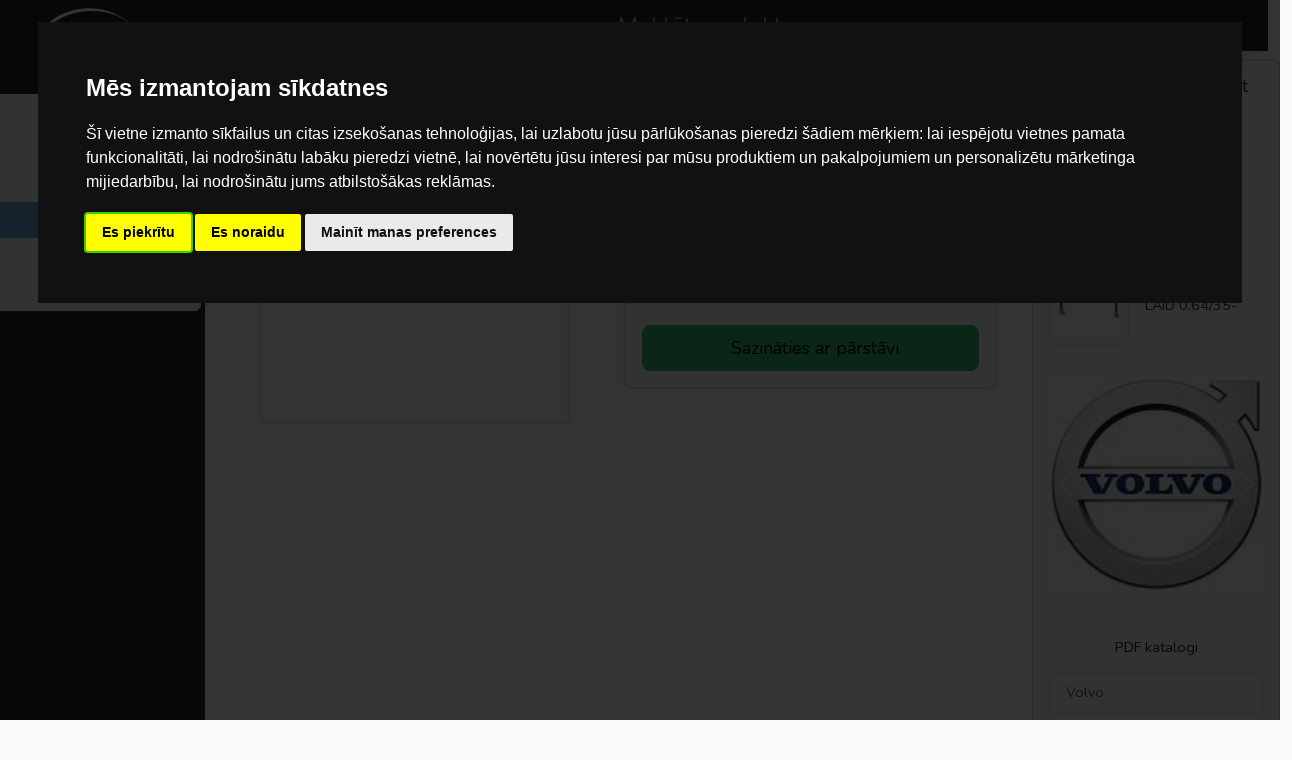

--- FILE ---
content_type: text/html; charset=UTF-8
request_url: https://www.bnaautoparts.lv/product/laid-t-0-25-35
body_size: 10399
content:
<!DOCTYPE html>
<html lang="lv">
<head>
    <meta charset="utf-8">
<meta name="viewport" content="width=device-width, initial-scale=1, shrink-to-fit=no">


<meta name="author" content="BNA">



<!-- Cookie Consent by TermsFeed -->
<script type="text/javascript" src="https://www.termsfeed.com/public/cookie-consent/4.2.0/cookie-consent.js" charset="UTF-8"></script>
<script type="text/javascript" charset="UTF-8">
console.log("🍪 Cookie consent script loaded");

document.addEventListener('DOMContentLoaded', function () {
  console.log("📄 DOM loaded, checking cookieconsent object...");
  
  if (typeof cookieconsent === 'undefined') {
    console.error("❌ cookieconsent library not loaded!");
    return;
  }
  
  console.log("✅ cookieconsent library available");
  
  try {
    cookieconsent.run({
      "notice_banner_type":"interstitial",
      "consent_type":"express",
      "palette":"dark",
      "language":"lv",
      "page_load_consent_levels":["strictly-necessary"],
      "notice_banner_reject_button_hide":false,
      "preferences_center_close_button_hide":false,
      "page_refresh_confirmation_buttons":false,
      "website_name":"BNA Auto Parts",
      "website_privacy_policy_url":"https://www.bnaautoparts.lv/policy"
    });
    
    console.log("⚙️ Cookie consent initialized successfully");
  } catch (error) {
    console.error("❌ Error initializing cookie consent:", error);
  }
  
  // Helper function to get cookie value
  function getCookie(name) {
    const value = `; ${document.cookie}`;
    const parts = value.split(`; ${name}=`);
    if (parts.length === 2) return parts.pop().split(';').shift();
    return null;
  }
  
  // Helper function to parse consent levels
  function getConsentLevels() {
    const levelCookie = getCookie('cookie_consent_level');
    if (levelCookie) {
      try {
        const decoded = decodeURIComponent(levelCookie);
        return JSON.parse(decoded);
      } catch (e) {
        console.error("Error parsing consent levels:", e);
        return null;
      }
    }
    return null;
  }
  
  // Check current consent status and load appropriate scripts
  setTimeout(function() {
    console.log("🔍 Checking consent status...");
    
    const userAccepted = getCookie('cookie_consent_user_accepted');
    const consentLevels = getConsentLevels();
    
    console.log("📊 User accepted:", userAccepted);
    console.log("📊 Consent levels (parsed):", consentLevels);
    
    if (userAccepted === 'true' && consentLevels) {
      console.log("✅ CONSENT GIVEN - Loading scripts based on levels:");
      
      if (consentLevels['strictly-necessary']) {
        console.log("  ✓ Strictly necessary cookies enabled");
              }
      
      if (consentLevels['functionality']) {
        console.log("  ✓ Functionality cookies enabled");
              }
      
      if (consentLevels['tracking']) {
        console.log("  ✓ Tracking/Analytics cookies enabled");
        (function() {
    console.log("Initialize Google Tag dynamically");

    const gtagScript = document.createElement('script');
    gtagScript.async = true;
    gtagScript.src = "https://www.googletagmanager.com/gtag/js?id=AW-469681525";
    document.head.appendChild(gtagScript);

    gtagScript.onload = function() {
        window.dataLayer = window.dataLayer || [];
        function gtag(){dataLayer.push(arguments);}
        window.gtag = gtag;

        gtag('js', new Date());

        // Configure Google Tag with IP anonymization
        gtag('config', 'G-VVNQH77632');
        gtag('config', 'AW-469681525', { 'anonymize_ip': true });

        console.log("✅ Google Tag initialized with IP anonymization");
    };
})();

      }
      
      if (consentLevels['targeting']) {
        console.log("  ✓ Targeting/Marketing cookies enabled");
              }
    } else {
      console.log("❌ No consent given or consent pending");
    }
  }, 500);
});

console.log("🚀 Script execution completed");
</script><link rel="manifest" href="manifest.json">
<meta name="mobile-web-app-capable" content="yes">
<meta name="apple-mobile-web-app-capable" content="yes">
<meta name="application-name" content="BNA">
<meta name="apple-mobile-web-app-title" content="BNA">
<meta name="theme-color" content="#3498db">
<meta name="msapplication-navbutton-color" content="#3498db">
<meta name="apple-mobile-web-app-status-bar-style" content="black-translucent">
<meta name="msapplication-starturl" content="https://www.bnaautoparts.lv">
<meta name="viewport" content="width=device-width, initial-scale=1, shrink-to-fit=no">

<meta name="csrf-token" content="9KviubPuPPFLoDB6POCoPq01Vh4LYo46xNWBzlek">

<meta name="description" content="Akum. tiltiņš (-,+) 0.25m 35kv mm | LAID T-0.25/35">

<title>    LAID T-0.25/35 | Akum. tiltiņš (-,+) 0.25m 35kv mm
BNA Auto Parts</title>

<link rel="canonical" href="https://www.bnaautoparts.lv/product/laid-t-0-25-35" />

<link rel="stylesheet" href="/css/app.css" type="text/css">
<meta property="og:logo" content="/../asset/img/logo.jpg">
    <meta name="csrf-token" content="9KviubPuPPFLoDB6POCoPq01Vh4LYo46xNWBzlek">

    <script>
        gtag('event', 'view_item', {
            'items': [{
                'id': 'LAID T-0.25/35',
                'google_business_vertical': 'retail'
            }]
        });
    </script>

    <meta property="og:title" content="Akum. tiltiņš (-,+) 0.25m 35kv mm | LAID T-0.25/35" />
    <meta property="og:type" content="og:product" />
    <meta property="og:image" content="https://www.bnaautoparts.lv/storage/products/2020/08/11/OxvqBzPVSqa9p3kUhktWFXDt0AkhRugyLWO9hhiz.jpeg" />
 <!-- Satur meta, Bootstrap 5 CSS u.c. -->
    
    
    <script type="application/ld+json">
{
  "@context": "https://schema.org/",
  "@type": "Product",
  "name": "LAID T-0.25\/35",
  "description": "Akum. tilti\u0146\u0161 (-,+) 0.25m 35kv mm",
  "sku": "laid-t-0-25-35",
  "offers": {
    "@type": "Offer",
    "url": "https:\/\/www.bnaautoparts.lv\/product\/laid-t-0-25-35",
    "itemCondition": "https://schema.org/NewCondition",
    "availability": "https://schema.org/InStock",
    "seller": {
      "@type": "Organization",
      "name": "BNA Auto Parts"
    }
  }
}
</script>

    
    </head>
<body>
    
<!-- Google Tag Manager (noscript) -->
<noscript  data-cookie-consent="targeting" cookie-consent="strictly-necessary" >
    <iframe src="https://www.googletagmanager.com/ns.html?id=GTM-KFLJP9N"
            height="0" width="0" style="display:none;visibility:hidden"></iframe>
</noscript>

<div class="container-fluid p-0 bg-white">
    
    <div class="row">
        <!-- Sākas NAVBAR -->
<div class="col-md-2 px-1 bg-dark text-center noprint">
    <div class="py-2 sticky-top">
        <a href="/" class="d-inline">
            <img alt="BNA Auto Parts logo" class="svglogo ps-2" src="https://www.bnaautoparts.lv/svg/logo_white.svg" />
        </a>
        <div class="text-white d-block d-md-none">
            <p class="lead d-block d-md-none">No mazākajām spuldzītēm, līdz lielākajiem akumulatoriem.</p>
        </div>
        <div class="nav flex-md-column d-none d-md-flex">
            <div class="btn-group-vertical" role="group">
                <a class="btn btn-light" href="/">Sākums</a>
                <a class="btn btn-light" href="/catalog">Katalogs</a>
                <a class="btn btn-light" href="/blog">Jaunumi</a>
                <a class="btn btn-info" href="/sniega-kedes-kravas-auto">Sniega ķēdes</a>

                
                

                <a class="btn btn-light" href="/contacts">Kontakti</a>

                                    <a class="btn btn-light" href="/login">Ieiet</a>
                
                            </div>
        </div>
    </div>
</div>
<!-- Beidzas //// NAVBAR -->

<!-- Sākas Contents -->
<div class="col px-0" id="main">
    <div class="row g-0 sticky-top w-100 searchbar">

        <div class="row w-100 p-0 m-0 noprint">
            <nav class="navbar col-auto navbar-dark bg-dark d-md-none d-inline">
                <button class="navbar-toggler" type="button" data-bs-toggle="collapse" data-bs-target="#navbarToggleExternalContent"
                    aria-controls="navbarToggleExternalContent" aria-expanded="false" aria-label="Toggle navigation">
                    <span class="navbar-toggler-icon"></span>
                </button>
            </nav>
            <!-- Sākas searchbar-->
            <form action="https://www.bnaautoparts.lv/search" method="GET" class="row col p-0 m-0 position-relative">
                <div class="col p-0">
                    <input class="form-control h-100 w-100 text-center bg-dark shadow form-control-dark border-0 py-0 px-0 rounded-0"
                        value="" type="search" id="query" name="query" placeholder="Meklēt produktu..."
                        aria-label="Search" aria-autocomplete="list" aria-controls="autocomplete-results" aria-expanded="false" autofocus autocomplete="off">
                    
                    <!-- Autocomplete results container -->
                    <div id="autocomplete-results"></div>
                </div>
                <div class="col-auto p-0">
                    <button class="btn btn-dark col border-0 rounded-0 h-100 me-4" type="submit">
                        <i class="fa fa-search"></i>
                    </button>
                </div>
            </form>

        </div>

        <!-- Sākas mobile menu -->
        <div class="collapse w-100 text-center" id="navbarToggleExternalContent">
            <div class="bg-light p-4">
                <nav>
                    <ul class="nav flex-column">
                        <li class="nav-item list-group-item list-group-item-success"><a class="nav-link" href="tel:28604000">Zvanīt mums</a></li>
                        <li class="nav-item list-group-item list-group-item-light"><a class="nav-link" href="/">Sākums</a></li>
                        <li class="nav-item list-group-item list-group-item-light"><a class="nav-link" href="/catalog">Katalogs</a></li>
                        <li class="nav-item list-group-item list-group-item-light"><a class="nav-link" href="/blog">Jaunumi</a></li>
                        <li class="nav-item list-group-item list-group-item-info"><a class="nav-link" href="/sniega-kedes-kravas-auto">Sniega ķēdes</a></li>
                        <li class="nav-item list-group-item list-group-item-light"><a class="nav-link" href="/contacts">Kontakti</a></li>

                                                    <li class="nav-item list-group-item list-group-item-light"><a class="nav-link" href="/login">Ieiet</a></li>
                        
                                            </ul>
                </nav>
            </div>
        </div>
        <!-- beidzas /// mobile menu -->

<script>
document.addEventListener('DOMContentLoaded', () => {
    const input = document.getElementById('query');
    const resultsContainer = document.getElementById('autocomplete-results');
    let timeout = null;

    input.addEventListener('input', () => {
        clearTimeout(timeout);
        const query = input.value.trim();

        if (query.length < 2) {
            resultsContainer.innerHTML = '';
            resultsContainer.style.display = 'none';
            input.setAttribute('aria-expanded', 'false');
            return;
        }

        timeout = setTimeout(() => {
            fetch(`https://www.bnaautoparts.lv/api/autocomplete?query=${encodeURIComponent(query)}`, {
                headers: { 'Accept': 'application/json' },
                credentials: 'same-origin'
            })
            .then(response => {
                if (!response.ok) throw new Error('Network response was not ok');
                return response.json();
            })
            .then(data => {
                resultsContainer.innerHTML = '';
                if (!data.length) {
                    resultsContainer.style.display = 'none';
                    input.setAttribute('aria-expanded', 'false');
                    return;
                }

                data.forEach(item => {
                    const div = document.createElement('div');
                    div.textContent = item.name + ' - ' + item.details;
                    div.classList.add('autocomplete-item');
                    div.addEventListener('click', () => {
                        input.value = item.name;
                        resultsContainer.innerHTML = '';
                        resultsContainer.style.display = 'none';
                        input.setAttribute('aria-expanded', 'false');
                        // Submit the form immediately after selecting an item
                        input.form.submit();
                    });
                    resultsContainer.appendChild(div);
                });
                resultsContainer.style.display = 'block';
                input.setAttribute('aria-expanded', 'true');
            })
            .catch(() => {
                resultsContainer.innerHTML = '';
                resultsContainer.style.display = 'none';
                input.setAttribute('aria-expanded', 'false');
            });
        }, 300);
    });

    // Close autocomplete when clicking outside
    document.addEventListener('click', (e) => {
        if (!resultsContainer.contains(e.target) && e.target !== input) {
            resultsContainer.innerHTML = '';
            resultsContainer.style.display = 'none';
            input.setAttribute('aria-expanded', 'false');
        }
    });
});
</script>
    </div>

    
    <div class="main-content py-2">
        <div class="container-fluid">
            <div class="row">
                
                <div class="col-md-9">
                    
                    <div class="row mb-2">
                        <div class="col">
                                                    </div>
                    </div>

                    
                                        
                                        
                    <main>
                        
                        <div class="container-fluid py-2 mb-3">
    
    <nav aria-label="breadcrumb">
        <ol class="breadcrumb">
                            
                                    <li class="breadcrumb-item">
                        <a href="https://www.bnaautoparts.lv/catalog">Katalogs</a>
                    </li>
                                            
                                    <li class="breadcrumb-item">
                        <a href="https://www.bnaautoparts.lv/catalog/akumulatori">Akumulatori</a>
                    </li>
                                            
                                    <li class="breadcrumb-item">
                        <a href="https://www.bnaautoparts.lv/catalog/akumulatori/piederumi">Piederumi</a>
                    </li>
                                            
                                    <li class="breadcrumb-item">
                        <a href="https://www.bnaautoparts.lv/catalog/akumulatori/piederumi/vadi">Vadi</a>
                    </li>
                                    </ol>
    </nav>

    <div class="row mt-3">
        <!-- Kreisā kolonna: attēls un modālais logs -->
        <div class="col-lg-6 col-12 mb-3 mb-lg-0 text-center">
            <img src="https://www.bnaautoparts.lv/storage/products/2020/08/11/OxvqBzPVSqa9p3kUhktWFXDt0AkhRugyLWO9hhiz.jpeg" 
                 alt="LAID T-0.25/35" 
                 class="img-fluid img-thumbnail hover-scale" 
                 loading="lazy" 
                 data-bs-toggle="modal" 
                 data-bs-target="#modal-laid-t-0-25-35"
                 title="Klikšķini, lai palielinātu attēlu">

            <div class="modal fade" id="modal-laid-t-0-25-35" tabindex="-1" aria-labelledby="modalLabel-laid-t-0-25-35" aria-hidden="true">
                <div class="modal-dialog modal-sm modal-dialog-centered">
                    <div class="modal-content">
                        <div class="modal-header">
                            <h5 class="modal-title" id="modalLabel-laid-t-0-25-35">LAID T-0.25/35</h5>
                            <button type="button" class="btn-close" data-bs-dismiss="modal" aria-label="Close"></button>
                        </div>
                        <img src="https://www.bnaautoparts.lv/storage/products/2020/08/11/OxvqBzPVSqa9p3kUhktWFXDt0AkhRugyLWO9hhiz.jpeg" class="img-fluid" alt="Attēls nav pieejams">
                    </div>
                </div>
            </div>
        </div>

        <!-- Labā kolonna: produkta informācija -->
        <div class="col-lg-6 col-12 text-start">
            <div class="d-flex align-items-center mb-3">
                <button 
    type="button" 
    class="copy-btn" 
    data-text="LAID T-0.25/35" 
    title="Copy"    
    style="border:none; background:none; cursor:pointer; position: relative;"
>
    <!-- Clipboard SVG -->
    <svg
        xmlns="http://www.w3.org/2000/svg"
        width="1.5rem"
        height="1.5rem"
        viewBox="0 0 24 24"
        fill="none"
        stroke="#000000"
        stroke-width="1"
        stroke-linecap="round"
        stroke-linejoin="round"
    >
        <path d="M7 7m0 2.667a2.667 2.667 0 0 1 2.667 -2.667h8.666a2.667 2.667 0 0 1 2.667 2.667v8.666a2.667 2.667 0 0 1 -2.667 2.667h-8.666a2.667 2.667 0 0 1 -2.667 -2.667z" />
        <path d="M4.012 16.737a2.005 2.005 0 0 1 -1.012 -1.737v-10c0 -1.1 .9 -2 2 -2h10c.75 0 1.158 .385 1.5 1" />
    </svg>
    <span class="copy-feedback" style="
        position: absolute;
        top: -1.5rem;
        left: 50%;
        transform: translateX(-50%);
        font-size: 0.75rem;
        color: green;
        opacity: 0;
        transition: opacity 0.3s;
        pointer-events: none;
    ">Nokopēts!</span>
</button>

                <h5 class="ms-2 mb-0 fw-bold text-uppercase">LAID T-0.25/35</h5>
            </div>

            <p class="text-center mb-3 fw-medium text-primary">Preces pieejamība apskatāma, ieejot sistēmā</p>

            <div class="card shadow-sm">
                <div class="card-body">
                    <!-- Tabu navigācija -->
                    <ul class="nav nav-tabs" id="myTab-laid-t-0-25-35" role="tablist">
                        <li class="nav-item" role="presentation">
                            <button class="nav-link active" 
                                    id="description-tab-laid-t-0-25-35" 
                                    data-bs-toggle="tab" 
                                    data-bs-target="#description-laid-t-0-25-35" 
                                    type="button" role="tab" 
                                    aria-controls="description-laid-t-0-25-35" 
                                    aria-selected="true">
                                Preces apraksts
                            </button>
                        </li>
                        <li class="nav-item" role="presentation">
                            <button class="nav-link" 
                                    id="attributes-tab-laid-t-0-25-35" 
                                    data-bs-toggle="tab" 
                                    data-bs-target="#attributes-laid-t-0-25-35" 
                                    type="button" role="tab" 
                                    aria-controls="attributes-laid-t-0-25-35" 
                                    aria-selected="false">
                                Preces parametri
                            </button>
                        </li>
                    </ul>

                    <!-- Tabu saturs -->
                    <div class="tab-content pt-4" id="myTabContent-laid-t-0-25-35">
                        <div class="tab-pane fade show active" id="description-laid-t-0-25-35" role="tabpanel" aria-labelledby="description-tab-laid-t-0-25-35">
                            <p class="fw-light">Akum. tiltiņš (-,+) 0.25m 35kv mm</p>
                        </div>
                        <div class="tab-pane fade" id="attributes-laid-t-0-25-35" role="tabpanel" aria-labelledby="attributes-tab-laid-t-0-25-35">
                            <ul class="list-group list-group-flush">
                                                            </ul>
                        </div>
                    </div>

                    <!-- Kontaktu poga -->
                    <div class="mt-4">
                        <a href="/contacts" class="btn btn-success btn-lg w-100 d-flex align-items-center justify-content-center" 
                           onclick="gtag('event', 'click', {'event_category': 'Kontakti', 'event_action': 'Zvanīt', 'event_label': 'Sazināties ar pārstāvi'})">
                            <i class="bi bi-telephone-fill me-2"></i> Sazināties ar pārstāvi
                        </a>
                    </div>
                </div>
            </div>
        </div>
    </div>
</div>
                    </main>
                </div>

                
                <aside class="col-md-3 d-none d-md-block">
                    <div class="sticky-sidebar" style="position:sticky; top:20px;">
                        
                        <div class="card mb-3">
                                <div class="card-body">
    <h5 class="card-title">Jums arī varētu interesēt</h5>
    <div class="d-flex flex-column gap-3">
              <a 
          href="https://www.bnaautoparts.lv/product/laid-0-94-35-" 
          class="d-flex align-items-center text-decoration-none"
          onclick="gtag('event', 'click', {'event_category': 'SuggestedProduct','event_label': 'LAID 0.94/35-'})"
        >
          <img 
            src="https://www.bnaautoparts.lv/storage/products/2020/08/11/q7m4n0tlfYDa6LS7rjangt3VX8npf3QArVySllwK.jpeg"
            alt="LAID 0.94/35-"
            class="img-thumbnail me-3 flex-shrink-0"
            loading="lazy"
            style="width: 80px; height: auto;"
          >
          <span class="text-dark">LAID 0.94/35-</span>
        </a>
              <a 
          href="https://www.bnaautoparts.lv/product/laid-0-94-50+" 
          class="d-flex align-items-center text-decoration-none"
          onclick="gtag('event', 'click', {'event_category': 'SuggestedProduct','event_label': 'LAID 0.94/50+'})"
        >
          <img 
            src="https://www.bnaautoparts.lv/storage/products/2020/08/11/Lg7PjVKkPocst6kQ2KowxvNiVON2pr5lPL2OOltE.jpeg"
            alt="LAID 0.94/50+"
            class="img-thumbnail me-3 flex-shrink-0"
            loading="lazy"
            style="width: 80px; height: auto;"
          >
          <span class="text-dark">LAID 0.94/50+</span>
        </a>
              <a 
          href="https://www.bnaautoparts.lv/product/laid-0-64-35-" 
          class="d-flex align-items-center text-decoration-none"
          onclick="gtag('event', 'click', {'event_category': 'SuggestedProduct','event_label': 'LAID 0.64/35-'})"
        >
          <img 
            src="https://www.bnaautoparts.lv/storage/products/2020/08/11/EwAWZe0xk0MNy90FLUjQw8kclninSXEpIn0MHO5g.jpeg"
            alt="LAID 0.64/35-"
            class="img-thumbnail me-3 flex-shrink-0"
            loading="lazy"
            style="width: 80px; height: auto;"
          >
          <span class="text-dark">LAID 0.64/35-</span>
        </a>
          </div>
  </div>
                            <div class="card-body">
    <div id="carouselExampleControls" class="carousel slide" data-bs-ride="carousel" data-bs-interval="3000">
        <div class="carousel-inner">
            
                            <div class="carousel-item active">
                    <a href="/search?query=Volvo" data-gtag-event="click"
                        data-gtag-category="Sidepanel" data-gtag-action="Search" data-gtag-label="Volvo">
                        <img class="d-block w-100" src="/asset/img/trucks/volvo.jpeg"
                            alt="Volvo Truck Logo" loading="lazy">
                    </a>
                </div>
                            <div class="carousel-item ">
                    <a href="/search?query=Scania" data-gtag-event="click"
                        data-gtag-category="Sidepanel" data-gtag-action="Search" data-gtag-label="Scania">
                        <img class="d-block w-100" src="/asset/img/trucks/scania.jpeg"
                            alt="Scania Truck Logo" loading="lazy">
                    </a>
                </div>
                            <div class="carousel-item ">
                    <a href="/search?query=Daf" data-gtag-event="click"
                        data-gtag-category="Sidepanel" data-gtag-action="Search" data-gtag-label="Daf">
                        <img class="d-block w-100" src="/asset/img/trucks/daf.jpg"
                            alt="Daf Truck Logo" loading="lazy">
                    </a>
                </div>
                            <div class="carousel-item ">
                    <a href="/search?query=MercedesBenz" data-gtag-event="click"
                        data-gtag-category="Sidepanel" data-gtag-action="Search" data-gtag-label="MercedesBenz">
                        <img class="d-block w-100" src="/asset/img/trucks/mb.jpeg"
                            alt="MercedesBenz Truck Logo" loading="lazy">
                    </a>
                </div>
                            <div class="carousel-item ">
                    <a href="/search?query=Man" data-gtag-event="click"
                        data-gtag-category="Sidepanel" data-gtag-action="Search" data-gtag-label="Man">
                        <img class="d-block w-100" src="/asset/img/trucks/man.jpeg"
                            alt="Man Truck Logo" loading="lazy">
                    </a>
                </div>
                            <div class="carousel-item ">
                    <a href="/search?query=Iveco" data-gtag-event="click"
                        data-gtag-category="Sidepanel" data-gtag-action="Search" data-gtag-label="Iveco">
                        <img class="d-block w-100" src="/asset/img/trucks/iveco.jpeg"
                            alt="Iveco Truck Logo" loading="lazy">
                    </a>
                </div>
                            <div class="carousel-item ">
                    <a href="/search?query=Renault" data-gtag-event="click"
                        data-gtag-category="Sidepanel" data-gtag-action="Search" data-gtag-label="Renault">
                        <img class="d-block w-100" src="/asset/img/trucks/Renault.jpeg"
                            alt="Renault Truck Logo" loading="lazy">
                    </a>
                </div>
                    </div>

        <button class="carousel-control-prev" type="button" data-bs-target="#carouselExampleControls" data-bs-slide="prev">
            <span class="carousel-control-prev-icon" aria-hidden="true"></span>
            <span class="visually-hidden">Atpakaļ</span>
        </button>
        <button class="carousel-control-next" type="button" data-bs-target="#carouselExampleControls" data-bs-slide="next">
            <span class="carousel-control-next-icon" aria-hidden="true"></span>
            <span class="visually-hidden">Nākamais</span>
        </button>
    </div>
</div>

<div class="card-body">
    <h6 class="text-center my-3">PDF katalogi</h6>
    <div class="list-group">
        
                    <a target="_blank" href="https://www.bnaautoparts.lv/storage/asset/pdf/volvo.pdf"
                class="list-group-item list-group-item-action" data-gtag-event="click" data-gtag-category="Sidepanel"
                data-gtag-action="PDF" data-gtag-label="Volvo">
                Volvo
            </a>
                    <a target="_blank" href="https://www.bnaautoparts.lv/storage/asset/pdf/mb.pdf"
                class="list-group-item list-group-item-action" data-gtag-event="click" data-gtag-category="Sidepanel"
                data-gtag-action="PDF" data-gtag-label="Mercedes-Benz">
                Mercedes-Benz
            </a>
                    <a target="_blank" href="https://www.bnaautoparts.lv/storage/asset/pdf/scania.pdf"
                class="list-group-item list-group-item-action" data-gtag-event="click" data-gtag-category="Sidepanel"
                data-gtag-action="PDF" data-gtag-label="Scania">
                Scania
            </a>
                    <a target="_blank" href="https://www.bnaautoparts.lv/storage/asset/pdf/daf.pdf"
                class="list-group-item list-group-item-action" data-gtag-event="click" data-gtag-category="Sidepanel"
                data-gtag-action="PDF" data-gtag-label="DAF">
                DAF
            </a>
                    <a target="_blank" href="https://www.bnaautoparts.lv/storage/asset/pdf/man.pdf"
                class="list-group-item list-group-item-action" data-gtag-event="click" data-gtag-category="Sidepanel"
                data-gtag-action="PDF" data-gtag-label="MAN">
                MAN
            </a>
                    <a target="_blank" href="https://www.bnaautoparts.lv/storage/asset/pdf/renault.pdf"
                class="list-group-item list-group-item-action" data-gtag-event="click" data-gtag-category="Sidepanel"
                data-gtag-action="PDF" data-gtag-label="Renault">
                Renault
            </a>
                    <a target="_blank" href="https://www.bnaautoparts.lv/storage/asset/pdf/iveco.pdf"
                class="list-group-item list-group-item-action" data-gtag-event="click" data-gtag-category="Sidepanel"
                data-gtag-action="PDF" data-gtag-label="Iveco">
                Iveco
            </a>
            </div>
</div>

<script>
    document.querySelectorAll('[data-gtag-event]').forEach(el => {
        el.addEventListener(el.dataset.gtagEvent, function() {
            if (typeof gtag === 'function') {
                gtag('event', el.dataset.gtagEvent, {
                    event_category: el.dataset.gtagCategory,
                    event_action: el.dataset.gtagAction,
                    event_label: el.dataset.gtagLabel
                });
            }
        });
    });
</script>
                        </div>
                    </div>
                </aside>
            </div>

            
            <section class="footer-section pt-5 pb-4 noprint" itemscope itemtype="http://schema.org/WPFooter">
    <div class="container footer-shell">
        <div class="footer-cta">
            <div class="footer-cta__content">
                <p class="footer-eyebrow">No mazākajām spuldzītēm, līdz lielākajiem akumulatoriem.</p>
                <h3 class="footer-cta__title">Nepieciešama detaļa vai konsultācija?</h3>
                <p class="footer-cta__subtitle">Atbildam darba laikā un palīdzam atrast īsto risinājumu Jūsu kravas auto.</p>
            </div>
            <div class="footer-cta__actions">
                <a href="tel:+37128604000" class="btn btn-primary btn-lg">Zvanīt</a>
                <a href="mailto:veikals@bnaautoparts.lv" class="btn btn-outline-light btn-lg">Rakstīt e-pastu</a>
            </div>
        </div>

        <div class="row g-4 g-lg-5 footer-main">

            
            <div class="col-12 col-lg-4" itemprop="publisher" itemscope itemtype="http://schema.org/Organization">
                <div class="footer-block footer-brand">
                    <a href="/" itemprop="url" class="footer-logo-link">
                        <img src="/svg/logo_white.svg" alt="BNA Auto Parts - Auto rezerves daļas un piederumi" class="footer-logo">
                    </a>
                    <p class="footer-mission mb-4 pe-lg-4" itemprop="description">
                        <strong>BNA Auto Parts</strong> — Uzticams partneris auto rezerves daļu iegādei Latvijā.
                    </p>
                    <div class="footer-social">
                        <a href="https://www.facebook.com/bnaautopartsia/" class="footer-social-btn" target="_blank" rel="noopener" aria-label="BNA Auto Parts Facebook profils">
                            <svg xmlns="http://www.w3.org/2000/svg" viewBox="0 0 640 640"><path fill="currentColor" d="M576 320C576 178.6 461.4 64 320 64C178.6 64 64 178.6 64 320C64 440 146.7 540.8 258.2 568.5L258.2 398.2L205.4 398.2L205.4 320L258.2 320L258.2 286.3C258.2 199.2 297.6 158.8 383.2 158.8C399.4 158.8 427.4 162 438.9 165.2L438.9 236C432.9 235.4 422.4 235 409.3 235C367.3 235 351.1 250.9 351.1 292.2L351.1 320L434.7 320L420.3 398.2L351 398.2L351 574.1C477.8 558.8 576 450.9 576 320z"/></svg>
                        </a>
                        <a href="https://www.instagram.com/bnaautoparts/" class="footer-social-btn" target="_blank" rel="noopener" aria-label="BNA Auto Parts Instagram profils">
                            <svg xmlns="http://www.w3.org/2000/svg" viewBox="0 0 640 640"><path fill="currentColor" d="M320.3 205C256.8 204.8 205.2 256.2 205 319.7C204.8 383.2 256.2 434.8 319.7 435C383.2 435.2 434.8 383.8 435 320.3C435.2 256.8 383.8 205.2 320.3 205zM319.7 245.4C360.9 245.2 394.4 278.5 394.6 319.7C394.8 360.9 361.5 394.4 320.3 394.6C279.1 394.8 245.6 361.5 245.4 320.3C245.2 279.1 278.5 245.6 319.7 245.4zM413.1 200.3C413.1 185.5 425.1 173.5 439.9 173.5C454.7 173.5 466.7 185.5 466.7 200.3C466.7 215.1 454.7 227.1 439.9 227.1C425.1 227.1 413.1 215.1 413.1 200.3zM542.8 227.5C541.1 191.6 532.9 159.8 506.6 133.6C480.4 107.4 448.6 99.2 412.7 97.4C375.7 95.3 264.8 95.3 227.8 97.4C192 99.1 160.2 107.3 133.9 133.5C107.6 159.7 99.5 191.5 97.7 227.4C95.6 264.4 95.6 375.3 97.7 412.3C99.4 448.2 107.6 480 133.9 506.2C160.2 532.4 191.9 540.6 227.8 542.4C264.8 544.5 375.7 544.5 412.7 542.4C448.6 540.7 480.4 532.5 506.6 506.2C532.8 480 541 448.2 542.8 412.3C544.9 375.3 544.9 264.5 542.8 227.5zM495 452C487.2 471.6 472.1 486.7 452.4 494.6C422.9 506.3 352.9 503.6 320.3 503.6C287.7 503.6 217.6 506.2 188.2 494.6C168.6 486.8 153.5 471.7 145.6 452C133.9 422.5 136.6 352.5 136.6 319.9C136.6 287.3 134 217.2 145.6 187.8C153.4 168.2 168.5 153.1 188.2 145.2C217.7 133.5 287.7 136.2 320.3 136.2C352.9 136.2 423 133.6 452.4 145.2C472 153 487.1 168.1 495 187.8C506.7 217.3 504 287.3 504 319.9C504 352.5 506.7 422.6 495 452z"/></svg>
                        </a>
                        <a href="mailto:veikals@bnaautoparts.lv" class="footer-social-btn" aria-label="Sūtīt e-pastu BNA Auto Parts">
                            <svg xmlns="http://www.w3.org/2000/svg" viewBox="0 0 640 640"><path fill="currentColor" d="M320 128C214 128 128 214 128 320C128 426 214 512 320 512C337.7 512 352 526.3 352 544C352 561.7 337.7 576 320 576C178.6 576 64 461.4 64 320C64 178.6 178.6 64 320 64C461.4 64 576 178.6 576 320L576 352C576 405 533 448 480 448C450.7 448 424.4 434.8 406.8 414.1C384 435.1 353.5 448 320 448C249.3 448 192 390.7 192 320C192 249.3 249.3 192 320 192C347.9 192 373.7 200.9 394.7 216.1C400.4 211.1 407.8 208 416 208C433.7 208 448 222.3 448 240L448 352C448 369.7 462.3 384 480 384C497.7 384 512 369.7 512 352L512 320C512 214 426 128 320 128zM384 320C384 284.7 355.3 256 320 256C284.7 256 256 284.7 256 320C256 355.3 284.7 384 320 384C355.3 384 384 355.3 384 320z"/></svg>
                        </a>
                    </div>
                </div>
            </div>

            
            <div class="col-12 col-sm-6 col-lg-3">
                <div class="footer-block">
                <h5 class="footer-heading">Populārākās <strong>Auto Piederumu Kategorijas</strong></h5>
                <ul class="list-unstyled footer-links">
                                                                        <li class="mb-2">
                                <a href="https://www.bnaautoparts.lv/sniega-kedes-kravas-auto" class="footer-link footer-link--hot">
                                    Auto Sniega ķēdes
                                                                            <span class="badge hot-badge align-text-bottom">AKCIJA</span>
                                                                    </a>
                            </li>
                                                                                                <li class="mb-2">
                                <a href="https://www.bnaautoparts.lv/akumulatori" class="footer-link ">
                                    <strong>Kvalitatīvi</strong> Akumulatori
                                                                    </a>
                            </li>
                                                                                                <li class="mb-2">
                                <a href="https://www.bnaautoparts.lv/adr-kravu-drosibas-aprikojums" class="footer-link ">
                                    ADR drošības aprīkojums
                                                                    </a>
                            </li>
                                                                                                <li class="mb-2">
                                <a href="https://www.bnaautoparts.lv/kravas-stiprinajumi" class="footer-link ">
                                    Kravas stiprinājumi un siksnas
                                                                    </a>
                            </li>
                                                                <li class="mt-3 border-top border-secondary pt-3">
                        <a href="https://www.bnaautoparts.lv/catalog" class="footer-link footer-link--all">
                            Visas <strong>Auto Rezerves Daļu Kategorijas</strong>
                        </a>
                    </li>
                </ul>
                </div>
            </div>

            
            <div class="col-12 col-sm-6 col-lg-2">
                <div class="footer-block">
                    <h5 class="footer-heading">Noderīga Informācija</h5>
                    <ul class="list-unstyled footer-links">
                                                                                    <li class="mb-2">
                                    <a href="https://www.bnaautoparts.lv/policy" class="footer-link" >
                                        Privātuma politika
                                    </a>
                                </li>
                                                                                                                                                                                                                        <li class="mb-2">
                                    <a href="#" class="footer-link"  id="open_preferences_center" >
                                        Sīkdatņu iestatījumi
                                    </a>
                                </li>
                                                                        </ul>
                </div>
            </div>

            
            <div class="col-12 col-lg-3">
                <div class="footer-block footer-contact-card">
                    <h5 class="footer-heading">Sazināties ar Mums</h5>
                    <ul class="list-unstyled footer-contact-list">
                        <li class="footer-contact-item" itemprop="address" itemscope itemtype="http://schema.org/PostalAddress">
                            <svg class="contact-svg-icon" xmlns="http://www.w3.org/2000/svg" viewBox="0 0 384 512"><path fill="currentColor" d="M215.7 499.2C267 435 384 279.4 384 192C384 86 298 0 192 0S0 86 0 192c0 87.4 117 242.4 168.3 307.2c12.3 15.3 35.1 15.3 47.4 0zM192 256a64 64 0 1 0 0-128 64 64 0 1 0 0 128z"/></svg>
                            <div>
                                <a href="https://g.page/bnaautoparts" target="_blank" rel="noopener" class="footer-contact-link">
                                    <span itemprop="streetAddress">Pildas iela 15</span>, <span itemprop="addressLocality">Rīga</span>, <span itemprop="postalCode">LV-1035</span>
                                </a>
                                <small class="footer-contact-note">Apmeklējiet mūs veikalā!</small>
                            </div>
                        </li>
                        <li class="footer-contact-item">
                            <svg class="contact-svg-icon" xmlns="http://www.w3.org/2000/svg" viewBox="0 0 512 512"><path fill="currentColor" d="M256 0c141.4 0 256 114.6 256 256S397.4 512 256 512 0 397.4 0 256 114.6 0 256 0zm0 464c114.9 0 208-93.1 208-208S370.9 48 256 48 48 141.1 48 256s93.1 208 208 208zm16-256V128h-32v128h-96v32h128v-32z"/></svg>
                            <span class="footer-contact-hours">
                                <span class="fw-bold">P-Pk: 09:00 – 18:00</span>
                                <small>Brīvdienās slēgts.</small>
                            </span>
                        </li>
                        <li class="footer-contact-item footer-contact-item--phone">
                            <svg class="contact-svg-icon" xmlns="http://www.w3.org/2000/svg" viewBox="0 0 640 640"><path fill="currentColor" d="M224.2 89C216.3 70.1 195.7 60.1 176.1 65.4L170.6 66.9C106 84.5 50.8 147.1 66.9 223.3C104 398.3 241.7 536 416.7 573.1C493 589.3 555.5 534 573.1 469.4L574.6 463.9C580 444.2 569.9 423.6 551.1 415.8L453.8 375.3C437.3 368.4 418.2 373.2 406.8 387.1L368.2 434.3C297.9 399.4 241.3 341 208.8 269.3L253 233.3C266.9 222 271.6 202.9 264.8 186.3L224.2 89z"/></svg>
                            <a href="tel:+37128604000" class="footer-phone" itemprop="telephone"><strong>+371 28604000</strong></a>
                        </li>
                    </ul>
                </div>
            </div>

        </div>
    </div>
</section>

<section class="footer-meta py-3">
    <div class="container">
        <div class="row align-items-center">
            <div class="col-md-6 text-center text-md-start mb-2 mb-md-0">
                <small>© 2013 - 2026 <strong>SIA „BNA Auto Parts”</strong>. Visas tiesības aizsargātas.</small>
            </div>
            <div class="col-md-6 text-center text-md-end">
                
            </div>
        </div>
    </div>
</section>
        </div>
    </div>
</div>


<script>
    <script>
    function setImage(select) {
        var image = document.getElementsByName("cart-image-swap")[0];
        var imgvalue = select.options[select.selectedIndex].value;
        image.src = '/storage/icons/' + imgvalue + '.svg';
    }
</script>
</script>


<script src="https://www.bnaautoparts.lv/js/app.js" defer></script>


<script async src="https://www.bnaautoparts.lv/js/forpwa.js"></script>


<script>
document.addEventListener('DOMContentLoaded', function () {
    document.querySelectorAll('.copy-btn').forEach(btn => {
        const feedback = btn.querySelector('.copy-feedback');
        btn.addEventListener('click', () => {
            const text = btn.dataset.text;
            navigator.clipboard.writeText(text)
                .then(() => {
                    // Show feedback
                    feedback.style.opacity = 1;
                    setTimeout(() => feedback.style.opacity = 0, 1000);
                })
                .catch(err => console.error('Failed to copy:', err));
        });
    });
});
</script>
</body>
</html>
